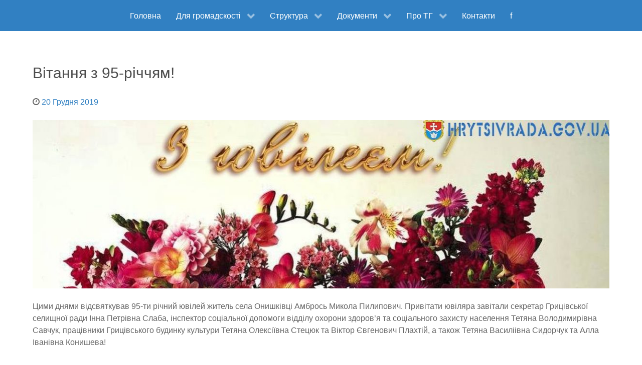

--- FILE ---
content_type: text/css
request_url: https://www.hrytsivrada.gov.ua/wp-content/themes/otg/custom/css-compiled/otg_blog.css?ver=6.9
body_size: 11389
content:
/* GANTRY5 DEVELOPMENT MODE ENABLED.
 *
 * WARNING: This file is automatically generated by Gantry5. Any modifications to this file will be lost!
 *
 * For more information on modifying CSS, please read:
 *
 * http://docs.gantry.org/gantry5/configure/styles
 * http://docs.gantry.org/gantry5/tutorials/adding-a-custom-style-sheet
 */

/* line 2, wp-content/plugins/gantry5/engines/nucleus/scss/nucleus/mixins/_nav.scss */
/* line 12, wp-content/plugins/gantry5/engines/nucleus/scss/nucleus/mixins/_nav.scss */
/* line 2, wp-content/plugins/gantry5/engines/nucleus/scss/nucleus/mixins/_utilities.scss */
/* line 9, wp-content/plugins/gantry5/engines/nucleus/scss/nucleus/mixins/_utilities.scss */
/* line 1, wp-content/themes/otg/scss/mixins/_nav.scss */
.g-main-nav .g-standard .g-dropdown {
  width: 200px;
}
/* line 2, wp-content/plugins/gantry5/engines/nucleus/scss/nucleus/theme/_flex.scss */
.g-content {
  margin: 0.625rem;
  padding: 0.938rem;
}
/* line 6, wp-content/plugins/gantry5/engines/nucleus/scss/nucleus/theme/_flex.scss */
.g-flushed .g-content {
  margin: 0;
  padding: 0;
}
/* line 2, wp-content/plugins/gantry5/engines/nucleus/scss/nucleus/theme/_typography.scss */
body {
  font-size: 1rem;
  line-height: 1.5;
}
/* line 8, wp-content/plugins/gantry5/engines/nucleus/scss/nucleus/theme/_typography.scss */
h1 {
  font-size: 2.25rem;
}
/* line 12, wp-content/plugins/gantry5/engines/nucleus/scss/nucleus/theme/_typography.scss */
h2 {
  font-size: 1.9rem;
}
/* line 16, wp-content/plugins/gantry5/engines/nucleus/scss/nucleus/theme/_typography.scss */
h3 {
  font-size: 1.5rem;
}
/* line 20, wp-content/plugins/gantry5/engines/nucleus/scss/nucleus/theme/_typography.scss */
h4 {
  font-size: 1.15rem;
}
/* line 24, wp-content/plugins/gantry5/engines/nucleus/scss/nucleus/theme/_typography.scss */
h5 {
  font-size: 1rem;
}
/* line 28, wp-content/plugins/gantry5/engines/nucleus/scss/nucleus/theme/_typography.scss */
h6 {
  font-size: 0.85rem;
}
/* line 33, wp-content/plugins/gantry5/engines/nucleus/scss/nucleus/theme/_typography.scss */
small {
  font-size: 0.875rem;
}
/* line 37, wp-content/plugins/gantry5/engines/nucleus/scss/nucleus/theme/_typography.scss */
cite {
  font-size: 0.875rem;
}
/* line 41, wp-content/plugins/gantry5/engines/nucleus/scss/nucleus/theme/_typography.scss */
sub, sup {
  font-size: 0.75rem;
}
/* line 46, wp-content/plugins/gantry5/engines/nucleus/scss/nucleus/theme/_typography.scss */
code, kbd, pre, samp {
  font-size: 1rem;
  font-family: "Menlo", "Monaco", monospace;
}
/* line 1, wp-content/plugins/gantry5/engines/nucleus/scss/nucleus/theme/_forms.scss */
textarea, select[multiple=multiple], input[type="color"], input[type="date"], input[type="datetime"], input[type="datetime-local"], input[type="email"], input[type="month"], input[type="number"], input[type="password"], input[type="search"], input[type="tel"], input[type="text"], input[type="time"], input[type="url"], input[type="week"], input:not([type]) {
  border-radius: 0.1875rem;
}
/* line 1, wp-content/themes/otg/scss/otg/_core.scss */
body {
  color: #666;
  background: #fff;
  -webkit-font-smoothing: antialiased;
  -moz-osx-font-smoothing: grayscale;
}
/* line 8, wp-content/themes/otg/scss/otg/_core.scss */
#g-page-surround {
  background: #fff;
}
@media print {
  /* line 13, wp-content/themes/otg/scss/otg/_core.scss */
  #g-page-surround {
    background: #fff !important;
    color: #000 !important;
  }
}
/* line 19, wp-content/themes/otg/scss/otg/_core.scss */
a {
  color: #3180c2;
}
/* line 21, wp-content/themes/otg/scss/otg/_core.scss */
a:hover {
  color: #4d4d4d;
}
/* line 26, wp-content/themes/otg/scss/otg/_core.scss */
h1, h2, h3, h4, h5, h6, strong {
  color: #4d4d4d;
}
/* line 30, wp-content/themes/otg/scss/otg/_core.scss */
.button {
  display: inline-block;
  padding: 0.5rem 1rem;
  border-radius: 0.1875rem;
  box-shadow: 1px 1px 1px rgba(0, 0, 0, 0.1);
  background: #3180c2;
  color: #fff;
  border: 0;
  line-height: 1.5;
  font-size: 1rem;
  vertical-align: middle;
  text-shadow: none;
  -webkit-transition: background 0.1s;
  -moz-transition: background 0.1s;
  transition: background 0.1s;
}
/* line 44, wp-content/themes/otg/scss/otg/_core.scss */
.button:hover {
  background: #3e8dce;
  color: #fff;
}
/* line 49, wp-content/themes/otg/scss/otg/_core.scss */
.button:active, .button:focus {
  background: #2c73ae;
  box-shadow: inset -1px -1px 1px rgba(0, 0, 0, 0.15);
  color: #fff;
  outline: 0;
}
/* line 56, wp-content/themes/otg/scss/otg/_core.scss */
.button:disabled {
  opacity: 0.25;
  cursor: not-allowed;
}
/* line 60, wp-content/themes/otg/scss/otg/_core.scss */
.button:disabled:hover {
  background: #3180c2;
}
/* line 66, wp-content/themes/otg/scss/otg/_core.scss */
.gantry-logo {
  display: inline-block;
}
@media only all and (max-width: 47.99rem) {
  /* line 25, wp-content/plugins/gantry5/engines/nucleus/scss/nucleus/mixins/_breakpoints.scss */
  .gantry-logo {
    display: block;
    text-align: center;
  }
}
/* line 72, wp-content/themes/otg/scss/otg/_core.scss */
.gantry-logo img {
  width: 150px;
}
/* line 77, wp-content/themes/otg/scss/otg/_core.scss */
.logo-large {
  display: inline-block;
}
/* line 5, wp-content/themes/otg/scss/otg/_typography.scss */
body {
  font-family: "roboto", sans-serif;
  font-weight: 400;
}
/* line 10, wp-content/themes/otg/scss/otg/_typography.scss */
h1, h2, h3, h4, h5 {
  font-family: "roboto", sans-serif;
  font-weight: 500;
}
/* line 15, wp-content/themes/otg/scss/otg/_typography.scss */
bold, strong {
  font-weight: 700;
}
/* line 19, wp-content/themes/otg/scss/otg/_typography.scss */
.button {
  font-weight: 500;
}
/* line 24, wp-content/themes/otg/scss/otg/_typography.scss */
blockquote {
  border-left: 10px solid #f0f2f4;
}
/* line 26, wp-content/themes/otg/scss/otg/_typography.scss */
blockquote p {
  font-size: 1.1rem;
  color: #999;
}
/* line 30, wp-content/themes/otg/scss/otg/_typography.scss */
blockquote cite {
  display: block;
  text-align: right;
  color: #666;
  font-size: 1.2rem;
}
/* line 39, wp-content/themes/otg/scss/otg/_typography.scss */
code {
  background: #f9f2f4;
  color: #9c1d3d;
}
/* line 44, wp-content/themes/otg/scss/otg/_typography.scss */
pre {
  padding: 1rem;
  margin: 2rem 0;
  background: #f6f6f6;
  border: 1px solid #ddd;
  border-radius: 0.1875rem;
  line-height: 1.15;
  font-size: 0.9rem;
}
/* line 53, wp-content/themes/otg/scss/otg/_typography.scss */
pre code {
  color: #237794;
  background: inherit;
  font-size: 0.9rem;
}
/* line 61, wp-content/themes/otg/scss/otg/_typography.scss */
hr {
  border-bottom: 4px solid #f0f2f4;
}
/* line 1, wp-content/themes/otg/scss/otg/_nav.scss */
#g-navigation {
  background: #3180c2;
  color: #fff;
  text-align: center;
  position: relative;
  z-index: 2;
}
/* line 8, wp-content/themes/otg/scss/otg/_nav.scss */
#g-navigation .g-container {
  position: relative;
}
/* line 12, wp-content/themes/otg/scss/otg/_nav.scss */
#g-navigation a {
  color: #cde1f2;
}
/* line 14, wp-content/themes/otg/scss/otg/_nav.scss */
#g-navigation a:hover {
  color: #fff;
}
/* line 19, wp-content/themes/otg/scss/otg/_nav.scss */
/* line 20, wp-content/themes/otg/scss/otg/_nav.scss */
#g-navigation .g-social a {
  background: #2b70aa;
  border: none;
  text-decoration: none;
  color: #fff;
  -webkit-transition: background 0.2s;
  -moz-transition: background 0.2s;
  transition: background 0.2s;
}
/* line 26, wp-content/themes/otg/scss/otg/_nav.scss */
#g-navigation .g-social a:hover {
  background: #428fcf;
}
/* line 32, wp-content/themes/otg/scss/otg/_nav.scss */
#g-navigation .g-main-nav {
  margin: -1.563rem;
}
/* line 8, wp-content/themes/otg/scss/mixins/_nav.scss */
#g-navigation .g-main-nav h1, #g-navigation .g-main-nav h2, #g-navigation .g-main-nav h3, #g-navigation .g-main-nav h4, #g-navigation .g-main-nav h5, #g-navigation .g-main-nav h6, #g-navigation .g-main-nav strong {
  color: #fff;
}
/* line 12, wp-content/themes/otg/scss/mixins/_nav.scss */
/* line 13, wp-content/themes/otg/scss/mixins/_nav.scss */
/* line 14, wp-content/themes/otg/scss/mixins/_nav.scss */
#g-navigation .g-main-nav .g-toplevel > li > .g-menu-item-container {
  color: #fff;
}
/* line 17, wp-content/themes/otg/scss/mixins/_nav.scss */
/* line 18, wp-content/themes/otg/scss/mixins/_nav.scss */
#g-navigation .g-main-nav .g-toplevel > li:not(.g-menu-item-type-particle):not(.g-menu-item-type-module):hover {
  background: #2b70aa;
}
/* line 22, wp-content/themes/otg/scss/mixins/_nav.scss */
#g-navigation .g-main-nav .g-toplevel > li:not(.g-menu-item-type-particle):not(.g-menu-item-type-module).active {
  background: #fff;
}
/* line 25, wp-content/themes/otg/scss/mixins/_nav.scss */
#g-navigation .g-main-nav .g-toplevel > li:not(.g-menu-item-type-particle):not(.g-menu-item-type-module).active > .g-menu-item-container {
  color: #666;
}
/* line 29, wp-content/themes/otg/scss/mixins/_nav.scss */
#g-navigation .g-main-nav .g-toplevel > li:not(.g-menu-item-type-particle):not(.g-menu-item-type-module).active.g-selected {
  background: #2b70aa;
}
/* line 32, wp-content/themes/otg/scss/mixins/_nav.scss */
#g-navigation .g-main-nav .g-toplevel > li:not(.g-menu-item-type-particle):not(.g-menu-item-type-module).active.g-selected > .g-menu-item-container {
  color: #fff;
}
/* line 41, wp-content/themes/otg/scss/mixins/_nav.scss */
#g-navigation .g-main-nav .g-dropdown {
  background: #2b70aa;
}
/* line 45, wp-content/themes/otg/scss/mixins/_nav.scss */
/* line 46, wp-content/themes/otg/scss/mixins/_nav.scss */
/* line 47, wp-content/themes/otg/scss/mixins/_nav.scss */
#g-navigation .g-main-nav .g-sublevel > li > .g-menu-item-container {
  color: #fff;
}
/* line 51, wp-content/themes/otg/scss/mixins/_nav.scss */
/* line 52, wp-content/themes/otg/scss/mixins/_nav.scss */
#g-navigation .g-main-nav .g-sublevel > li:not(.g-menu-item-type-particle):not(.g-menu-item-type-module):hover, #g-navigation .g-main-nav .g-sublevel > li:not(.g-menu-item-type-particle):not(.g-menu-item-type-module).active {
  background: #276599;
}
/* line 35, wp-content/themes/otg/scss/otg/_nav.scss */
#g-navigation .g-main-nav .g-toplevel {
  display: -webkit-box;
  display: -moz-box;
  display: box;
  display: -webkit-flex;
  display: -moz-flex;
  display: -ms-flexbox;
  display: flex;
  -webkit-flex-flow: row wrap;
  -moz-flex-flow: row wrap;
  flex-flow: row wrap;
  justify-content: center;
  -webkit-justify-content: center;
}
/* line 62, wp-content/themes/otg/scss/mixins/_nav.scss */
/* line 63, wp-content/themes/otg/scss/mixins/_nav.scss */
/* line 64, wp-content/themes/otg/scss/mixins/_nav.scss */
/* line 65, wp-content/themes/otg/scss/mixins/_nav.scss */
/* line 66, wp-content/themes/otg/scss/mixins/_nav.scss */
/* line 67, wp-content/themes/otg/scss/mixins/_nav.scss */
#g-navigation .g-menu-hastouch .g-toplevel > li.g-menu-item-link-parent > .g-menu-item-container > .g-menu-parent-indicator {
  border: 1px solid #428fcf;
  background: #2d75b2;
  border-radius: 0.1875rem;
  margin: -0.2rem 0 -0.2rem 0.5rem;
  padding: 0.2rem;
}
/* line 70, wp-content/themes/otg/scss/mixins/_nav.scss */
#g-navigation .g-menu-hastouch .g-toplevel > li.g-menu-item-link-parent > .g-menu-item-container > .g-menu-parent-indicator:hover {
  background: #296ba1;
}
/* line 76, wp-content/themes/otg/scss/mixins/_nav.scss */
#g-navigation .g-menu-hastouch .g-toplevel > li.g-menu-item-link-parent > .g-menu-item-container > .g-menu-parent-indicator:after {
  text-align: center;
}
/* line 82, wp-content/themes/otg/scss/mixins/_nav.scss */
/* line 83, wp-content/themes/otg/scss/mixins/_nav.scss */
/* line 84, wp-content/themes/otg/scss/mixins/_nav.scss */
/* line 85, wp-content/themes/otg/scss/mixins/_nav.scss */
#g-navigation .g-menu-hastouch .g-toplevel > li.active.g-menu-item-link-parent > .g-menu-item-container > .g-menu-parent-indicator {
  color: #fff;
}
/* line 94, wp-content/themes/otg/scss/mixins/_nav.scss */
/* line 95, wp-content/themes/otg/scss/mixins/_nav.scss */
/* line 96, wp-content/themes/otg/scss/mixins/_nav.scss */
/* line 97, wp-content/themes/otg/scss/mixins/_nav.scss */
/* line 98, wp-content/themes/otg/scss/mixins/_nav.scss */
/* line 99, wp-content/themes/otg/scss/mixins/_nav.scss */
#g-navigation .g-menu-hastouch .g-standard .g-sublevel > li.g-menu-item-link-parent > .g-menu-item-container > .g-menu-parent-indicator, #g-navigation .g-fullwidth .g-sublevel > li.g-menu-item-link-parent > .g-menu-item-container > .g-menu-parent-indicator {
  border: 1px solid #428fcf;
  background: #2d75b2;
  border-radius: 0.1875rem;
  padding: 0.1rem;
  margin-top: -0.1rem;
  margin-right: -0.1rem;
}
/* line 102, wp-content/themes/otg/scss/mixins/_nav.scss */
#g-navigation .g-menu-hastouch .g-standard .g-sublevel > li.g-menu-item-link-parent > .g-menu-item-container > .g-menu-parent-indicator:hover, #g-navigation .g-fullwidth .g-sublevel > li.g-menu-item-link-parent > .g-menu-item-container > .g-menu-parent-indicator:hover {
  background: #296ba1;
}
/* line 109, wp-content/themes/otg/scss/mixins/_nav.scss */
#g-navigation .g-menu-hastouch .g-standard .g-sublevel > li.g-menu-item-link-parent > .g-menu-item-container > .g-menu-parent-indicator:after, #g-navigation .g-fullwidth .g-sublevel > li.g-menu-item-link-parent > .g-menu-item-container > .g-menu-parent-indicator:after {
  text-align: center;
}
/* line 45, wp-content/themes/otg/scss/otg/_nav.scss */
/* line 46, wp-content/themes/otg/scss/otg/_nav.scss */
#g-navigation .search input {
  color: #666;
}
/* line 52, wp-content/themes/otg/scss/otg/_nav.scss */
/* line 53, wp-content/themes/otg/scss/otg/_nav.scss */
/* line 54, wp-content/themes/otg/scss/otg/_nav.scss */
/* line 58, wp-content/themes/otg/scss/otg/_nav.scss */
.g-main-nav .g-toplevel {
  font-weight: 500;
}
/* line 60, wp-content/themes/otg/scss/otg/_nav.scss */
/* line 62, wp-content/themes/otg/scss/otg/_nav.scss */
.g-main-nav .g-toplevel > li > .g-menu-item-container {
  text-decoration: none;
  padding: 1.2rem 0.938rem;
}
/* line 67, wp-content/themes/otg/scss/otg/_nav.scss */
/* line 68, wp-content/themes/otg/scss/otg/_nav.scss */
.g-main-nav .g-toplevel > li > .g-menu-item-container > .g-menu-item-content {
  line-height: normal;
}
/* line 74, wp-content/themes/otg/scss/otg/_nav.scss */
.g-main-nav .g-toplevel i {
  opacity: 0.6;
}
/* line 79, wp-content/themes/otg/scss/otg/_nav.scss */
.g-main-nav .g-dropdown {
  text-align: left;
}
/* line 82, wp-content/themes/otg/scss/otg/_nav.scss */
.dir-rtl .g-main-nav .g-dropdown {
  text-align: right;
}
/* line 87, wp-content/themes/otg/scss/otg/_nav.scss */
/* line 88, wp-content/themes/otg/scss/otg/_nav.scss */
/* line 89, wp-content/themes/otg/scss/otg/_nav.scss */
.g-main-nav .g-sublevel > li > .g-menu-item-container {
  padding: 0.7815rem 1rem;
}
/* line 96, wp-content/themes/otg/scss/otg/_nav.scss */
/* line 97, wp-content/themes/otg/scss/otg/_nav.scss */
/* line 98, wp-content/themes/otg/scss/otg/_nav.scss */
#g-navigation .align-left .g-toplevel, #g-header .align-left .g-toplevel {
  justify-content: flex-start;
  -webkit-justify-content: flex-start;
}
/* line 104, wp-content/themes/otg/scss/otg/_nav.scss */
/* line 105, wp-content/themes/otg/scss/otg/_nav.scss */
#g-navigation .align-right .g-toplevel, #g-header .align-right .g-toplevel {
  justify-content: flex-end;
  -webkit-justify-content: flex-end;
}
/* line 113, wp-content/themes/otg/scss/otg/_nav.scss */
.g-menu-item-subtitle {
  opacity: 0.7;
}
/* line 118, wp-content/themes/otg/scss/otg/_nav.scss */
.g-nav-overlay, .g-menu-overlay {
  background: rgba(0, 0, 0, 0.4);
}
@media print {
  /* line 123, wp-content/themes/otg/scss/otg/_nav.scss */
  #g-navigation {
    background: #fff !important;
    color: #000 !important;
  }
}
/* line 1, wp-content/themes/otg/scss/otg/_offcanvas.scss */
#g-offcanvas {
  background: #142d53;
  width: 17rem;
  color: #fff;
}
/* line 5, wp-content/themes/otg/scss/otg/_offcanvas.scss */
#g-offcanvas a {
  color: #85a9e1;
}
/* line 7, wp-content/themes/otg/scss/otg/_offcanvas.scss */
#g-offcanvas a:hover {
  color: #fff;
}
/* line 12, wp-content/themes/otg/scss/otg/_offcanvas.scss */
#g-offcanvas h1, #g-offcanvas h2, #g-offcanvas h3, #g-offcanvas h4, #g-offcanvas h5, #g-offcanvas h6, #g-offcanvas strong {
  color: #fff;
}
/* line 16, wp-content/themes/otg/scss/otg/_offcanvas.scss */
#g-offcanvas .button {
  background: #ef6c00;
  color: #fff;
}
/* line 19, wp-content/themes/otg/scss/otg/_offcanvas.scss */
#g-offcanvas .button:hover {
  background: #ff780a;
}
/* line 22, wp-content/themes/otg/scss/otg/_offcanvas.scss */
#g-offcanvas .button:active {
  background: #d66000;
}
/* line 28, wp-content/themes/otg/scss/otg/_offcanvas.scss */
.g-offcanvas-toggle {
  font-size: 1.5rem;
  color: #fff;
  display: none;
}
@media only all and (max-width: 48rem) {
  /* line 33, wp-content/themes/otg/scss/otg/_offcanvas.scss */
  .g-offcanvas-toggle {
    display: block;
  }
}
/* line 42, wp-content/themes/otg/scss/otg/_offcanvas.scss */
/* line 43, wp-content/themes/otg/scss/otg/_offcanvas.scss */
/* line 44, wp-content/themes/otg/scss/otg/_offcanvas.scss */
#g-offcanvas #g-mobilemenu-container ul {
  background: #142d53;
}
/* line 46, wp-content/themes/otg/scss/otg/_offcanvas.scss */
/* line 47, wp-content/themes/otg/scss/otg/_offcanvas.scss */
#g-offcanvas #g-mobilemenu-container ul > li > .g-menu-item-container {
  color: #fff;
}
/* line 50, wp-content/themes/otg/scss/otg/_offcanvas.scss */
/* line 51, wp-content/themes/otg/scss/otg/_offcanvas.scss */
#g-offcanvas #g-mobilemenu-container ul > li:not(.g-menu-item-type-particle):not(.g-menu-item-type-module):hover, #g-offcanvas #g-mobilemenu-container ul > li:not(.g-menu-item-type-particle):not(.g-menu-item-type-module).active {
  background: #2d75b2;
}
/* line 54, wp-content/themes/otg/scss/otg/_offcanvas.scss */
#g-offcanvas #g-mobilemenu-container ul > li:not(.g-menu-item-type-particle):not(.g-menu-item-type-module):hover > .g-menu-item-container, #g-offcanvas #g-mobilemenu-container ul > li:not(.g-menu-item-type-particle):not(.g-menu-item-type-module).active > .g-menu-item-container {
  color: #fff;
}
/* line 59, wp-content/themes/otg/scss/otg/_offcanvas.scss */
/* line 60, wp-content/themes/otg/scss/otg/_offcanvas.scss */
/* line 61, wp-content/themes/otg/scss/otg/_offcanvas.scss */
#g-offcanvas #g-mobilemenu-container ul > li.g-menu-item-link-parent > .g-menu-item-container > .g-menu-parent-indicator {
  border: 1px solid #428fcf;
  background: #2d75b2;
  border-radius: 0.1875rem;
  margin: -0.2rem 0 -0.2rem 0.5rem;
  padding: 0.2rem;
}
/* line 64, wp-content/themes/otg/scss/otg/_offcanvas.scss */
#g-offcanvas #g-mobilemenu-container ul > li.g-menu-item-link-parent > .g-menu-item-container > .g-menu-parent-indicator:hover {
  background: #296ba1;
}
/* line 74, wp-content/themes/otg/scss/otg/_offcanvas.scss */
#g-offcanvas #g-mobilemenu-container ul .g-dropdown-column {
  width: 17rem;
}
/* line 81, wp-content/themes/otg/scss/otg/_offcanvas.scss */
#g-mobilemenu-container {
  margin: -1.563rem;
}
@media print {
  /* line 86, wp-content/themes/otg/scss/otg/_offcanvas.scss */
  #g-offcanvas {
    background: #fff !important;
    color: #000 !important;
  }
}
/* line 92, wp-content/themes/otg/scss/otg/_offcanvas.scss */
/* line 93, wp-content/themes/otg/scss/otg/_offcanvas.scss */
/* line 94, wp-content/themes/otg/scss/otg/_offcanvas.scss */
.g-offcanvas-open .g-offcanvas-left #g-page-surround {
  left: 17rem;
}
/* line 99, wp-content/themes/otg/scss/otg/_offcanvas.scss */
/* line 100, wp-content/themes/otg/scss/otg/_offcanvas.scss */
.g-offcanvas-open .g-offcanvas-right #g-page-surround {
  right: 17rem;
}
/* line 1, wp-content/themes/otg/scss/otg/_header.scss */
#g-header {
  background: #1867a9;
  color: #fff;
  position: relative;
  z-index: 3;
}
/* line 7, wp-content/themes/otg/scss/otg/_header.scss */
#g-header a {
  color: #9ccaf1;
}
/* line 9, wp-content/themes/otg/scss/otg/_header.scss */
#g-header a:hover {
  color: #fff;
}
/* line 14, wp-content/themes/otg/scss/otg/_header.scss */
/* line 8, wp-content/themes/otg/scss/mixins/_nav.scss */
#g-header .g-main-nav h1, #g-header .g-main-nav h2, #g-header .g-main-nav h3, #g-header .g-main-nav h4, #g-header .g-main-nav h5, #g-header .g-main-nav h6, #g-header .g-main-nav strong {
  color: #fff;
}
/* line 12, wp-content/themes/otg/scss/mixins/_nav.scss */
/* line 13, wp-content/themes/otg/scss/mixins/_nav.scss */
/* line 14, wp-content/themes/otg/scss/mixins/_nav.scss */
#g-header .g-main-nav .g-toplevel > li > .g-menu-item-container {
  color: #fff;
}
/* line 17, wp-content/themes/otg/scss/mixins/_nav.scss */
/* line 18, wp-content/themes/otg/scss/mixins/_nav.scss */
#g-header .g-main-nav .g-toplevel > li:not(.g-menu-item-type-particle):not(.g-menu-item-type-module):hover {
  background: #14578e;
}
/* line 22, wp-content/themes/otg/scss/mixins/_nav.scss */
#g-header .g-main-nav .g-toplevel > li:not(.g-menu-item-type-particle):not(.g-menu-item-type-module).active {
  background: #fff;
}
/* line 25, wp-content/themes/otg/scss/mixins/_nav.scss */
#g-header .g-main-nav .g-toplevel > li:not(.g-menu-item-type-particle):not(.g-menu-item-type-module).active > .g-menu-item-container {
  color: #666;
}
/* line 29, wp-content/themes/otg/scss/mixins/_nav.scss */
#g-header .g-main-nav .g-toplevel > li:not(.g-menu-item-type-particle):not(.g-menu-item-type-module).active.g-selected {
  background: #14578e;
}
/* line 32, wp-content/themes/otg/scss/mixins/_nav.scss */
#g-header .g-main-nav .g-toplevel > li:not(.g-menu-item-type-particle):not(.g-menu-item-type-module).active.g-selected > .g-menu-item-container {
  color: #fff;
}
/* line 41, wp-content/themes/otg/scss/mixins/_nav.scss */
#g-header .g-main-nav .g-dropdown {
  background: #14578e;
}
/* line 45, wp-content/themes/otg/scss/mixins/_nav.scss */
/* line 46, wp-content/themes/otg/scss/mixins/_nav.scss */
/* line 47, wp-content/themes/otg/scss/mixins/_nav.scss */
#g-header .g-main-nav .g-sublevel > li > .g-menu-item-container {
  color: #fff;
}
/* line 51, wp-content/themes/otg/scss/mixins/_nav.scss */
/* line 52, wp-content/themes/otg/scss/mixins/_nav.scss */
#g-header .g-main-nav .g-sublevel > li:not(.g-menu-item-type-particle):not(.g-menu-item-type-module):hover, #g-header .g-main-nav .g-sublevel > li:not(.g-menu-item-type-particle):not(.g-menu-item-type-module).active {
  background: #124c7c;
}
/* line 18, wp-content/themes/otg/scss/otg/_header.scss */
#g-header .g-main-nav .g-toplevel {
  display: -webkit-box;
  display: -moz-box;
  display: box;
  display: -webkit-flex;
  display: -moz-flex;
  display: -ms-flexbox;
  display: flex;
  -webkit-flex-flow: row wrap;
  -moz-flex-flow: row wrap;
  flex-flow: row wrap;
}
/* line 62, wp-content/themes/otg/scss/mixins/_nav.scss */
/* line 63, wp-content/themes/otg/scss/mixins/_nav.scss */
/* line 64, wp-content/themes/otg/scss/mixins/_nav.scss */
/* line 65, wp-content/themes/otg/scss/mixins/_nav.scss */
/* line 66, wp-content/themes/otg/scss/mixins/_nav.scss */
/* line 67, wp-content/themes/otg/scss/mixins/_nav.scss */
#g-header .g-menu-hastouch .g-toplevel > li.g-menu-item-link-parent > .g-menu-item-container > .g-menu-parent-indicator {
  border: 1px solid #1c77c4;
  background: #155c97;
  border-radius: 0.1875rem;
  margin: -0.2rem 0 -0.2rem 0.5rem;
  padding: 0.2rem;
}
/* line 70, wp-content/themes/otg/scss/mixins/_nav.scss */
#g-header .g-menu-hastouch .g-toplevel > li.g-menu-item-link-parent > .g-menu-item-container > .g-menu-parent-indicator:hover {
  background: #135185;
}
/* line 76, wp-content/themes/otg/scss/mixins/_nav.scss */
#g-header .g-menu-hastouch .g-toplevel > li.g-menu-item-link-parent > .g-menu-item-container > .g-menu-parent-indicator:after {
  text-align: center;
}
/* line 82, wp-content/themes/otg/scss/mixins/_nav.scss */
/* line 83, wp-content/themes/otg/scss/mixins/_nav.scss */
/* line 84, wp-content/themes/otg/scss/mixins/_nav.scss */
/* line 85, wp-content/themes/otg/scss/mixins/_nav.scss */
#g-header .g-menu-hastouch .g-toplevel > li.active.g-menu-item-link-parent > .g-menu-item-container > .g-menu-parent-indicator {
  color: #fff;
}
/* line 94, wp-content/themes/otg/scss/mixins/_nav.scss */
/* line 95, wp-content/themes/otg/scss/mixins/_nav.scss */
/* line 96, wp-content/themes/otg/scss/mixins/_nav.scss */
/* line 97, wp-content/themes/otg/scss/mixins/_nav.scss */
/* line 98, wp-content/themes/otg/scss/mixins/_nav.scss */
/* line 99, wp-content/themes/otg/scss/mixins/_nav.scss */
#g-header .g-menu-hastouch .g-standard .g-sublevel > li.g-menu-item-link-parent > .g-menu-item-container > .g-menu-parent-indicator, #g-header .g-fullwidth .g-sublevel > li.g-menu-item-link-parent > .g-menu-item-container > .g-menu-parent-indicator {
  border: 1px solid #1c77c4;
  background: #155c97;
  border-radius: 0.1875rem;
  padding: 0.1rem;
  margin-top: -0.1rem;
  margin-right: -0.1rem;
}
/* line 102, wp-content/themes/otg/scss/mixins/_nav.scss */
#g-header .g-menu-hastouch .g-standard .g-sublevel > li.g-menu-item-link-parent > .g-menu-item-container > .g-menu-parent-indicator:hover, #g-header .g-fullwidth .g-sublevel > li.g-menu-item-link-parent > .g-menu-item-container > .g-menu-parent-indicator:hover {
  background: #135185;
}
/* line 109, wp-content/themes/otg/scss/mixins/_nav.scss */
#g-header .g-menu-hastouch .g-standard .g-sublevel > li.g-menu-item-link-parent > .g-menu-item-container > .g-menu-parent-indicator:after, #g-header .g-fullwidth .g-sublevel > li.g-menu-item-link-parent > .g-menu-item-container > .g-menu-parent-indicator:after {
  text-align: center;
}
/* line 26, wp-content/themes/otg/scss/otg/_header.scss */
/* line 27, wp-content/themes/otg/scss/otg/_header.scss */
#g-header .search input {
  color: #666;
}
@media print {
  /* line 34, wp-content/themes/otg/scss/otg/_header.scss */
  #g-header {
    background: #fff !important;
    color: #000 !important;
  }
}
/* line 1, wp-content/themes/otg/scss/otg/_showcase.scss */
#g-showcase {
  padding: 1.5rem 0;
  background-color: #142d53;
  color: #fff;
}
/* line 9, wp-content/themes/otg/scss/otg/_showcase.scss */
#g-showcase a {
  color: #85a9e1;
}
/* line 11, wp-content/themes/otg/scss/otg/_showcase.scss */
#g-showcase a:hover {
  color: #fff;
}
/* line 16, wp-content/themes/otg/scss/otg/_showcase.scss */
#g-showcase h1, #g-showcase h2, #g-showcase h3, #g-showcase h4, #g-showcase h5, #g-showcase h6, #g-showcase strong {
  color: #fff;
}
/* line 20, wp-content/themes/otg/scss/otg/_showcase.scss */
#g-showcase .button {
  background: #ef6c00;
  color: #fff;
}
/* line 23, wp-content/themes/otg/scss/otg/_showcase.scss */
#g-showcase .button:hover {
  background: #ff780a;
}
/* line 26, wp-content/themes/otg/scss/otg/_showcase.scss */
#g-showcase .button:active {
  background: #d66000;
}
/* line 31, wp-content/themes/otg/scss/otg/_showcase.scss */
/* line 32, wp-content/themes/otg/scss/otg/_showcase.scss */
#g-showcase .g-social a {
  background: #0e203a;
  border: none;
  color: #fff;
  -webkit-transition: background 0.2s;
  -moz-transition: background 0.2s;
  transition: background 0.2s;
}
/* line 37, wp-content/themes/otg/scss/otg/_showcase.scss */
#g-showcase .g-social a:hover {
  background: #1a3a6c;
}
@media print {
  /* line 45, wp-content/themes/otg/scss/otg/_showcase.scss */
  #g-showcase {
    background: #fff !important;
    color: #000 !important;
  }
}
/* line 1, wp-content/themes/otg/scss/otg/_feature.scss */
#g-feature {
  padding: 1.5rem 0;
  background: #fff;
  color: #666;
}
@media print {
  /* line 8, wp-content/themes/otg/scss/otg/_feature.scss */
  #g-feature {
    background: #fff !important;
    color: #000 !important;
  }
}
/* line 1, wp-content/themes/otg/scss/otg/_subfeature.scss */
#g-subfeature {
  padding: 1.5rem 0;
  background: #f0f0f0;
  color: #666;
  border-top: 1px solid rgba(0, 0, 0, 0.05);
  border-bottom: 1px solid rgba(0, 0, 0, 0.05);
}
@media print {
  /* line 10, wp-content/themes/otg/scss/otg/_subfeature.scss */
  #g-subfeature {
    background: #fff !important;
    color: #000 !important;
  }
}
/* line 1, wp-content/themes/otg/scss/otg/_main.scss */
#g-page-surround {
  box-shadow: 0 0 15px rgba(0, 0, 0, 0.4);
}
/* line 5, wp-content/themes/otg/scss/otg/_main.scss */
#g-main {
  padding: 1.5rem 0;
  background: #fff;
  color: #666;
}
@media print {
  /* line 12, wp-content/themes/otg/scss/otg/_main.scss */
  #g-main {
    background: #fff !important;
    color: #000 !important;
  }
}
/* line 1, wp-content/themes/otg/scss/otg/_sidebar.scss */
#g-sidebar, #g-aside {
  padding: 1.5rem 0;
  color: #666;
}
@media print {
  /* line 7, wp-content/themes/otg/scss/otg/_sidebar.scss */
  #g-sidebar {
    background: #fff !important;
    color: #000 !important;
  }
}
/* line 1, wp-content/themes/otg/scss/otg/_footer.scss */
#g-footer {
  background: #fff;
  color: #666;
  border-top: 1px solid rgba(0, 0, 0, 0.05);
}
@media only all and (max-width: 47.99rem) {
  #g-footer {
    text-align: center;
  }
}
@media print {
  /* line 11, wp-content/themes/otg/scss/otg/_footer.scss */
  #g-footer {
    background: #fff !important;
    color: #000 !important;
  }
}
/* line 1, wp-content/themes/otg/scss/otg/_variations.scss */
/* line 2, wp-content/themes/otg/scss/otg/_variations.scss */
/* line 3, wp-content/themes/otg/scss/otg/_variations.scss */
/* line 4, wp-content/themes/otg/scss/otg/_variations.scss */
/* line 5, wp-content/themes/otg/scss/otg/_variations.scss */
.flush .g-container > .g-grid > .g-block > .g-content {
  margin: 0;
  padding: 0;
}
/* line 14, wp-content/themes/otg/scss/otg/_variations.scss */
/* line 15, wp-content/themes/otg/scss/otg/_variations.scss */
.moduletable[class*="box"], .widget[class*="box"], .moduletable[class*="shadow"], .widget[class*="shadow"] {
  padding: 0.938rem;
  margin: 0.625rem;
}
/* line 21, wp-content/themes/otg/scss/otg/_variations.scss */
/* line 22, wp-content/themes/otg/scss/otg/_variations.scss */
.box1.moduletable, .box1.widget, .box1.g-outer-box, .box1 > .g-content {
  background: #fff;
}
/* line 25, wp-content/themes/otg/scss/otg/_variations.scss */
/* line 26, wp-content/themes/otg/scss/otg/_variations.scss */
.box1.moduletable, .box1.widget, .box1 > .g-content, .box1.moduletable h1, .box1.widget h1, .box1 > .g-content h1, .box1.moduletable h2, .box1.widget h2, .box1 > .g-content h2, .box1.moduletable h3, .box1.widget h3, .box1 > .g-content h3, .box1.moduletable h4, .box1.widget h4, .box1 > .g-content h4, .box1.moduletable h5, .box1.widget h5, .box1 > .g-content h5, .box1.moduletable h6, .box1.widget h6, .box1 > .g-content h6, .box1.moduletable strong, .box1.widget strong, .box1 > .g-content strong, .box1.moduletable i, .box1.widget i, .box1 > .g-content i {
  color: #595959;
}
/* line 32, wp-content/themes/otg/scss/otg/_variations.scss */
/* line 33, wp-content/themes/otg/scss/otg/_variations.scss */
.box2.moduletable, .box2.widget, .box2.g-outer-box, .box2 > .g-content {
  background: #e0e0e0;
}
/* line 36, wp-content/themes/otg/scss/otg/_variations.scss */
/* line 37, wp-content/themes/otg/scss/otg/_variations.scss */
.box2.moduletable, .box2.widget, .box2 > .g-content, .box2.moduletable h1, .box2.widget h1, .box2 > .g-content h1, .box2.moduletable h2, .box2.widget h2, .box2 > .g-content h2, .box2.moduletable h3, .box2.widget h3, .box2 > .g-content h3, .box2.moduletable h4, .box2.widget h4, .box2 > .g-content h4, .box2.moduletable h5, .box2.widget h5, .box2 > .g-content h5, .box2.moduletable h6, .box2.widget h6, .box2 > .g-content h6, .box2.moduletable strong, .box2.widget strong, .box2 > .g-content strong, .box2.moduletable i, .box2.widget i, .box2 > .g-content i {
  color: #6d6d6d;
}
/* line 43, wp-content/themes/otg/scss/otg/_variations.scss */
/* line 44, wp-content/themes/otg/scss/otg/_variations.scss */
.box3.moduletable, .box3.widget, .box3.g-outer-box, .box3 > .g-content {
  background: #3180c2;
}
/* line 48, wp-content/themes/otg/scss/otg/_variations.scss */
/* line 49, wp-content/themes/otg/scss/otg/_variations.scss */
.box3.moduletable, .box3.widget, .box3 > .g-content, .box3.moduletable h1, .box3.widget h1, .box3 > .g-content h1, .box3.moduletable h2, .box3.widget h2, .box3 > .g-content h2, .box3.moduletable h3, .box3.widget h3, .box3 > .g-content h3, .box3.moduletable h4, .box3.widget h4, .box3 > .g-content h4, .box3.moduletable h5, .box3.widget h5, .box3 > .g-content h5, .box3.moduletable h6, .box3.widget h6, .box3 > .g-content h6, .box3.moduletable strong, .box3.widget strong, .box3 > .g-content strong, .box3.moduletable i, .box3.widget i, .box3 > .g-content i {
  color: #fff;
}
/* line 52, wp-content/themes/otg/scss/otg/_variations.scss */
.box3.moduletable a, .box3.widget a, .box3 > .g-content a {
  color: #b8d5ed;
}
/* line 54, wp-content/themes/otg/scss/otg/_variations.scss */
.box3.moduletable a:hover, .box3.widget a:hover, .box3 > .g-content a:hover {
  color: #fff;
}
/* line 58, wp-content/themes/otg/scss/otg/_variations.scss */
.box3.moduletable .button, .box3.widget .button, .box3 > .g-content .button {
  color: #fff;
  background: #5399d3;
}
/* line 61, wp-content/themes/otg/scss/otg/_variations.scss */
.box3.moduletable .button:hover, .box3.widget .button:hover, .box3 > .g-content .button:hover {
  background: #67a5d9;
}
/* line 68, wp-content/themes/otg/scss/otg/_variations.scss */
/* line 69, wp-content/themes/otg/scss/otg/_variations.scss */
.box4.moduletable, .box4.widget, .box4.g-outer-box, .box4 > .g-content {
  background: #ef6c00;
}
/* line 72, wp-content/themes/otg/scss/otg/_variations.scss */
/* line 73, wp-content/themes/otg/scss/otg/_variations.scss */
.box4.moduletable, .box4.widget, .box4 > .g-content, .box4.moduletable h1, .box4.widget h1, .box4 > .g-content h1, .box4.moduletable h2, .box4.widget h2, .box4 > .g-content h2, .box4.moduletable h3, .box4.widget h3, .box4 > .g-content h3, .box4.moduletable h4, .box4.widget h4, .box4 > .g-content h4, .box4.moduletable h5, .box4.widget h5, .box4 > .g-content h5, .box4.moduletable h6, .box4.widget h6, .box4 > .g-content h6, .box4.moduletable strong, .box4.widget strong, .box4 > .g-content strong, .box4.moduletable i, .box4.widget i, .box4 > .g-content i {
  color: #fff;
}
/* line 76, wp-content/themes/otg/scss/otg/_variations.scss */
.box4.moduletable a, .box4.widget a, .box4 > .g-content a {
  color: #ffcca3;
}
/* line 78, wp-content/themes/otg/scss/otg/_variations.scss */
.box4.moduletable a:hover, .box4.widget a:hover, .box4 > .g-content a:hover {
  color: #fff;
}
/* line 82, wp-content/themes/otg/scss/otg/_variations.scss */
.box4.moduletable .button, .box4.widget .button, .box4 > .g-content .button {
  color: #ffe8d6;
  background: #ff943d;
}
/* line 85, wp-content/themes/otg/scss/otg/_variations.scss */
.box4.moduletable .button:hover, .box4.widget .button:hover, .box4 > .g-content .button:hover {
  background: #ff8623;
}
/* line 92, wp-content/themes/otg/scss/otg/_variations.scss */
/* line 93, wp-content/themes/otg/scss/otg/_variations.scss */
.shadow.moduletable, .shadow.widget, .shadow.g-outer-box, .shadow > .g-content {
  box-shadow: 1px 1px 1px rgba(0, 0, 0, 0.1);
}
/* line 98, wp-content/themes/otg/scss/otg/_variations.scss */
/* line 99, wp-content/themes/otg/scss/otg/_variations.scss */
.shadow2.moduletable, .shadow2.widget, .shadow2.g-outer-box, .shadow2 > .g-content {
  box-shadow: 0 0 4px rgba(0, 0, 0, 0.15);
}
/* line 104, wp-content/themes/otg/scss/otg/_variations.scss */
/* line 105, wp-content/themes/otg/scss/otg/_variations.scss */
.disabled.moduletable, .disabled.widget, .disabled.g-outer-box, .disabled > .g-content {
  opacity: 0.4;
}
/* line 110, wp-content/themes/otg/scss/otg/_variations.scss */
/* line 111, wp-content/themes/otg/scss/otg/_variations.scss */
.square.moduletable, .square.widget, .square.g-outer-box, .square > .g-content {
  border-radius: none;
}
/* line 116, wp-content/themes/otg/scss/otg/_variations.scss */
/* line 117, wp-content/themes/otg/scss/otg/_variations.scss */
.rounded.moduletable, .rounded.widget, .rounded.g-outer-box, .rounded > .g-content {
  border-radius: 0.1875rem;
}
/* line 1, wp-content/themes/otg/scss/otg/_tables.scss */
table {
  border: 1px solid #eaeaea;
}
/* line 5, wp-content/themes/otg/scss/otg/_tables.scss */
th {
  background: #f7f7f7;
  padding: 0.5rem;
}
/* line 10, wp-content/themes/otg/scss/otg/_tables.scss */
td {
  padding: 0.5rem;
  border: 1px solid #eaeaea;
}
/* line 1, wp-content/themes/otg/scss/otg/_forms.scss */
textarea, select[multiple=multiple] {
  background-color: white;
  border: 1px solid #ddd;
  box-shadow: inset 0 1px 3px rgba(0, 0, 0, 0.06);
}
/* line 6, wp-content/themes/otg/scss/otg/_forms.scss */
textarea:hover, select[multiple=multiple]:hover {
  border-color: #c4c4c4;
}
/* line 10, wp-content/themes/otg/scss/otg/_forms.scss */
textarea:focus, select[multiple=multiple]:focus {
  border-color: #3180c2;
}
/* line 15, wp-content/themes/otg/scss/otg/_forms.scss */
input[type="color"], input[type="date"], input[type="datetime"], input[type="datetime-local"], input[type="email"], input[type="month"], input[type="number"], input[type="password"], input[type="search"], input[type="tel"], input[type="text"], input[type="time"], input[type="url"], input[type="week"], input:not([type]), textarea {
  background-color: white;
  border: 1px solid #ddd;
  box-shadow: inset 0 1px 3px rgba(0, 0, 0, 0.06);
}
/* line 21, wp-content/themes/otg/scss/otg/_forms.scss */
input[type="color"]:hover, input[type="date"]:hover, input[type="datetime"]:hover, input[type="datetime-local"]:hover, input[type="email"]:hover, input[type="month"]:hover, input[type="number"]:hover, input[type="password"]:hover, input[type="search"]:hover, input[type="tel"]:hover, input[type="text"]:hover, input[type="time"]:hover, input[type="url"]:hover, input[type="week"]:hover, input:not([type]):hover, textarea:hover {
  border-color: #c4c4c4;
}
/* line 25, wp-content/themes/otg/scss/otg/_forms.scss */
input[type="color"]:focus, input[type="date"]:focus, input[type="datetime"]:focus, input[type="datetime-local"]:focus, input[type="email"]:focus, input[type="month"]:focus, input[type="number"]:focus, input[type="password"]:focus, input[type="search"]:focus, input[type="tel"]:focus, input[type="text"]:focus, input[type="time"]:focus, input[type="url"]:focus, input[type="week"]:focus, input:not([type]):focus, textarea:focus {
  border-color: #3180c2;
}
/* line 1, wp-content/themes/otg/scss/otg/_social.scss */
/* line 2, wp-content/themes/otg/scss/otg/_social.scss */
.g-social a {
  display: inline-block;
  padding: 0.1rem 0.4rem;
  background: #fafafa;
  border: 1px solid #ddd;
  border-radius: 0.1875rem;
  margin-bottom: 4px;
  text-decoration: none;
}
/* line 1, wp-content/themes/otg/scss/otg/_sample.scss */
.sample-content {
  text-align: center;
}
/* line 3, wp-content/themes/otg/scss/otg/_sample.scss */
.sample-content .subtitle {
  text-transform: uppercase;
  font-size: 0.8rem;
  display: block;
  margin-top: -1.3rem;
}
/* line 9, wp-content/themes/otg/scss/otg/_sample.scss */
.sample-content .sample-icons {
  font-size: 5rem;
  color: #3180c2;
  opacity: 0.6;
}
/* line 14, wp-content/themes/otg/scss/otg/_sample.scss */
.sample-content .sample-description {
  font-size: 1.2rem;
}
@media only all and (min-width: 48rem) {
  /* line 22, wp-content/plugins/gantry5/engines/nucleus/scss/nucleus/mixins/_breakpoints.scss */
  /* line 18, wp-content/themes/otg/scss/otg/_sample.scss */
  .sample-content .device-promo {
    width: 356px;
    height: 203px;
    position: relative;
    float: right;
    margin-left: 3rem;
    margin-bottom: 1rem;
  }
  /* line 25, wp-content/themes/otg/scss/otg/_sample.scss */
  .sample-content .device-promo .macbook {
    width: 356px;
    height: 203px;
    position: absolute;
    z-index: 1;
    background: url('https://www.hrytsivrada.gov.ua/wp-content/themes/otg/images/macbook.png');
  }
  /* line 31, wp-content/themes/otg/scss/otg/_sample.scss */
  .sample-content .device-promo .macbook .macbook-color {
    position: absolute;
    width: 206px;
    height: 118px;
    left: 37px;
    top: 56px;
    background: #ccc;
  }
  /* line 40, wp-content/themes/otg/scss/otg/_sample.scss */
  .sample-content .device-promo .ipad {
    width: 356px;
    height: 203px;
    position: absolute;
    z-index: 2;
    background: url('https://www.hrytsivrada.gov.ua/wp-content/themes/otg/images/ipad.png');
  }
  /* line 46, wp-content/themes/otg/scss/otg/_sample.scss */
  .sample-content .device-promo .ipad .ipad-color {
    position: absolute;
    width: 111px;
    height: 163px;
    right: 27px;
    top: 20px;
    background: #3180c2;
  }
  /* line 55, wp-content/themes/otg/scss/otg/_sample.scss */
  .sample-content .device-promo .iphone {
    width: 356px;
    height: 203px;
    position: absolute;
    z-index: 3;
    background: url('https://www.hrytsivrada.gov.ua/wp-content/themes/otg/images/iphone.png');
  }
  /* line 61, wp-content/themes/otg/scss/otg/_sample.scss */
  .sample-content .device-promo .iphone .iphone-color {
    position: absolute;
    width: 46px;
    height: 75px;
    right: 4px;
    top: 112px;
    background: #ef6c00;
  }
}
/* line 72, wp-content/themes/otg/scss/otg/_sample.scss */
.sample-content .middle {
  text-align: center;
}
/* line 75, wp-content/themes/otg/scss/otg/_sample.scss */
.sample-content .fa-github-square {
  color: #ddd;
  margin-top: 1.5rem;
  font-size: 10rem;
}
@media only all and (min-width: 48rem) and (max-width: 59.99rem) {
  /* line 13, wp-content/plugins/gantry5/engines/nucleus/scss/nucleus/mixins/_breakpoints.scss */
  .sample-content .fa-github-square {
    font-size: 8rem;
  }
}
@media only all and (max-width: 47.99rem) {
  .sample-content .fa-github-square {
    float: none !important;
    margin-right: 0;
  }
}
/* line 87, wp-content/themes/otg/scss/otg/_sample.scss */
.sample-content .info-box {
  background: #f5f5f5;
  border: 1px solid #e6e6e6;
  padding: 0.938rem;
  border-radius: 0.1875rem;
  margin-bottom: 4rem;
}
/* line 94, wp-content/themes/otg/scss/otg/_sample.scss */
.sample-content .fa-graduation-cap {
  color: #d9d9d9;
  margin: 1rem 2rem 1rem 1rem;
  font-size: 6rem;
}
@media only all and (min-width: 60rem) {
  /* line 10, wp-content/plugins/gantry5/engines/nucleus/scss/nucleus/mixins/_breakpoints.scss */
  /* line 102, wp-content/themes/otg/scss/otg/_sample.scss */
  /* line 103, wp-content/themes/otg/scss/otg/_sample.scss */
  #g-showcase .sample-description {
    padding: 0 6rem;
  }
}
@media only all and (min-width: 60rem) {
  /* line 110, wp-content/themes/otg/scss/otg/_sample.scss */
  /* line 111, wp-content/themes/otg/scss/otg/_sample.scss */
  /* line 112, wp-content/themes/otg/scss/otg/_sample.scss */
  #g-subfeature .sample-content .g-content {
    padding-left: 2rem;
    padding-right: 2rem;
  }
}
@media only all and (min-width: 48rem) {
  /* line 121, wp-content/themes/otg/scss/otg/_sample.scss */
  /* line 122, wp-content/themes/otg/scss/otg/_sample.scss */
  #g-main .sample-content {
    text-align: inherit;
  }
}
/* line 1, wp-content/themes/otg/scss/otg/_contentarray.scss */
.g-content-array {
  margin-left: -0.938rem;
  margin-right: -0.938rem;
}
/* line 5, wp-content/themes/otg/scss/otg/_contentarray.scss */
.g-content-array .g-grid {
  margin-bottom: 2.3445rem;
}
/* line 8, wp-content/themes/otg/scss/otg/_contentarray.scss */
.g-content-array .g-grid:last-child {
  margin-bottom: 0;
}
/* line 11, wp-content/themes/otg/scss/otg/_contentarray.scss */
/* line 12, wp-content/themes/otg/scss/otg/_contentarray.scss */
/* line 13, wp-content/themes/otg/scss/otg/_contentarray.scss */
@media only all and (max-width: 47.99rem) {
  .g-content-array .g-grid:last-child .g-block:last-child .g-array-item {
    margin-bottom: 0;
  }
}
@media only all and (max-width: 47.99rem) {
  .g-content-array .g-grid {
    margin-bottom: 0;
  }
}
/* line 27, wp-content/themes/otg/scss/otg/_contentarray.scss */
.g-content-array .g-content {
  margin: 0;
  padding-top: 0;
  padding-bottom: 0;
}
/* line 33, wp-content/themes/otg/scss/otg/_contentarray.scss */
@media only all and (max-width: 47.99rem) {
  .g-content-array .g-array-item {
    margin-bottom: 2.3445rem;
  }
}
/* line 39, wp-content/themes/otg/scss/otg/_contentarray.scss */
.g-content-array .g-array-item-image {
  margin: 0 0 15px 0;
}
/* line 43, wp-content/themes/otg/scss/otg/_contentarray.scss */
.g-content-array .g-item-title {
  margin: 0;
}
/* line 47, wp-content/themes/otg/scss/otg/_contentarray.scss */
/* line 48, wp-content/themes/otg/scss/otg/_contentarray.scss */
.g-content-array .g-array-item-details, .g-content-array .g-array-item-text, .g-content-array .g-array-item-read-more {
  margin: 15px 0 0;
}
/* line 53, wp-content/themes/otg/scss/otg/_contentarray.scss */
.g-content-array .g-array-item-details {
  font-size: 90%;
}
/* line 56, wp-content/themes/otg/scss/otg/_contentarray.scss */
.g-content-array .g-array-item-details > span {
  margin-right: 10px;
}
/* line 60, wp-content/themes/otg/scss/otg/_contentarray.scss */
.g-content-array .g-array-item-details i {
  margin-right: 5px;
}
/* line 1, wp-content/themes/otg/scss/otg/_contentcubes.scss */
/* line 3, wp-content/themes/otg/scss/otg/_contentcubes.scss */
.g-contentcubes .cube-items-wrapper {
  background: linear-gradient(45deg, #ef6c00, #3180c2);
  color: #fff;
}
/* line 8, wp-content/themes/otg/scss/otg/_contentcubes.scss */
/* line 9, wp-content/themes/otg/scss/otg/_contentcubes.scss */
/* line 10, wp-content/themes/otg/scss/otg/_contentcubes.scss */
.g-contentcubes .cube-items-wrapper .cube-row.g-grid.image-position-right {
  flex-flow: row-reverse wrap;
}
/* line 17, wp-content/themes/otg/scss/otg/_contentcubes.scss */
.g-contentcubes .cube-items-wrapper .cube-image-wrapper {
  position: relative;
  z-index: 1;
  overflow: hidden;
}
/* line 22, wp-content/themes/otg/scss/otg/_contentcubes.scss */
.g-contentcubes .cube-items-wrapper .cube-image-wrapper img {
  display: block;
  height: auto;
  -webkit-transform: scale3d(1.8, 1.8, 1);
  -moz-transform: scale3d(1.8, 1.8, 1);
  -ms-transform: scale3d(1.8, 1.8, 1);
  -o-transform: scale3d(1.8, 1.8, 1);
  transform: scale3d(1.8, 1.8, 1);
  -webkit-transition: -webkit-transform 0.5s cubic-bezier(0.7, 0, 0.3, 1);
  -moz-transition: -moz-transform 0.5s cubic-bezier(0.7, 0, 0.3, 1);
  transition: transform 0.5s cubic-bezier(0.7, 0, 0.3, 1);
}
/* line 30, wp-content/themes/otg/scss/otg/_contentcubes.scss */
/* line 31, wp-content/themes/otg/scss/otg/_contentcubes.scss */
.g-contentcubes .cube-items-wrapper .cube-image-wrapper:hover img {
  -webkit-transform: scale3d(1, 1, 1);
  -moz-transform: scale3d(1, 1, 1);
  -ms-transform: scale3d(1, 1, 1);
  -o-transform: scale3d(1, 1, 1);
  transform: scale3d(1, 1, 1);
}
/* line 36, wp-content/themes/otg/scss/otg/_contentcubes.scss */
.g-contentcubes .cube-items-wrapper .cube-image-wrapper:after {
  position: absolute;
  top: 0;
  right: 0;
  z-index: 1;
  width: 100%;
  height: 100%;
  content: "";
  background-color: rgba(255, 255, 255, 0.75);
  opacity: 0.6;
  -webkit-transition: opacity 0.3s;
  -moz-transition: opacity 0.3s;
  transition: opacity 0.3s;
}
/* line 49, wp-content/themes/otg/scss/otg/_contentcubes.scss */
/* line 50, wp-content/themes/otg/scss/otg/_contentcubes.scss */
.g-contentcubes .cube-items-wrapper .cube-image-wrapper:hover:after {
  opacity: 0;
}
/* line 57, wp-content/themes/otg/scss/otg/_contentcubes.scss */
.g-contentcubes .cube-items-wrapper .cube-content-wrapper {
  max-width: 22.5rem;
  padding: 6.5rem 0;
  margin: 0 auto;
}
@media only all and (min-width: 60rem) and (max-width: 74.99rem) {
  /* line 7, wp-content/plugins/gantry5/engines/nucleus/scss/nucleus/mixins/_breakpoints.scss */
  .g-contentcubes .cube-items-wrapper .cube-content-wrapper {
    padding: 4.6rem 0;
  }
}
@media only all and (min-width: 48rem) and (max-width: 59.99rem) {
  .g-contentcubes .cube-items-wrapper .cube-content-wrapper {
    max-width: 18.5rem;
    padding: 2.6rem 0;
  }
}
@media only all and (max-width: 47.99rem) {
  .g-contentcubes .cube-items-wrapper .cube-content-wrapper {
    padding: 3rem 0;
  }
}
@media only all and (max-width: 30rem) {
  /* line 19, wp-content/plugins/gantry5/engines/nucleus/scss/nucleus/mixins/_breakpoints.scss */
  .g-contentcubes .cube-items-wrapper .cube-content-wrapper {
    max-width: 14.5rem;
  }
}
/* line 80, wp-content/themes/otg/scss/otg/_contentcubes.scss */
.g-contentcubes .cube-items-wrapper .cube-content-wrapper .item-label {
  display: inline-block;
  background: #3180c2;
  padding: 0.35em 0.85em;
  margin-bottom: 0.5rem;
  font-size: 0.8125rem;
  line-height: 1.1538;
  font-weight: ;
  border-radius: 2.5rem;
  text-align: center;
}
/* line 93, wp-content/themes/otg/scss/otg/_contentcubes.scss */
.g-contentcubes .cube-items-wrapper .cube-content-wrapper .item-title {
  font-size: 1.125rem;
  font-weight: ;
  line-height: 1.28;
  margin-bottom: 1rem;
}
/* line 99, wp-content/themes/otg/scss/otg/_contentcubes.scss */
.g-contentcubes .cube-items-wrapper .cube-content-wrapper .item-title a.item-link {
  display: block;
  color: #fff;
}
/* line 103, wp-content/themes/otg/scss/otg/_contentcubes.scss */
.g-contentcubes .cube-items-wrapper .cube-content-wrapper .item-title a.item-link .item-link-text {
  display: inline-block;
  margin-left: 0.25rem;
  -webkit-transition: -webkit-transform 0.3s;
  -moz-transition: -moz-transform 0.3s;
  transition: transform 0.3s;
}
/* line 109, wp-content/themes/otg/scss/otg/_contentcubes.scss */
/* line 110, wp-content/themes/otg/scss/otg/_contentcubes.scss */
.g-contentcubes .cube-items-wrapper .cube-content-wrapper .item-title a.item-link:hover .item-link-text {
  -webkit-transform: translate3d(15px, 0, 0);
  -moz-transform: translate3d(15px, 0, 0);
  -ms-transform: translate3d(15px, 0, 0);
  -o-transform: translate3d(15px, 0, 0);
  transform: translate3d(15px, 0, 0);
}
/* line 118, wp-content/themes/otg/scss/otg/_contentcubes.scss */
/* line 119, wp-content/themes/otg/scss/otg/_contentcubes.scss */
.g-contentcubes .cube-items-wrapper .cube-content-wrapper .item-tags .tag {
  margin-right: 0.5rem;
  margin-bottom: 0.5rem;
  padding: 0.35rem 0;
  color: rgba(255, 255, 255, 0.6);
  text-transform: uppercase;
  font-size: 0.8125rem;
  font-weight: ;
  line-height: 0.65;
}
/* line 129, wp-content/themes/otg/scss/otg/_contentcubes.scss */
.g-contentcubes .cube-items-wrapper .cube-content-wrapper .item-tags .tag .fa {
  margin-right: 0.15rem;
  font-size: 1rem;
  vertical-align: text-top;
}
/* line 135, wp-content/themes/otg/scss/otg/_contentcubes.scss */
/* line 136, wp-content/themes/otg/scss/otg/_contentcubes.scss */
.g-contentcubes .cube-items-wrapper .cube-content-wrapper .item-tags .tag a:hover {
  color: inherit;
}
/* line 1, wp-content/themes/otg/scss/otg/_dropdownanimations.scss */
/* line 2, wp-content/themes/otg/scss/otg/_dropdownanimations.scss */
/* line 3, wp-content/themes/otg/scss/otg/_dropdownanimations.scss */
.g-main-nav .g-standard .g-dropdown {
  -webkit-transition: none;
  -moz-transition: none;
  transition: none;
}
/* line 7, wp-content/themes/otg/scss/otg/_dropdownanimations.scss */
.g-main-nav .g-standard .g-fade.g-dropdown {
  -webkit-transition: opacity 0.3s ease-out, -webkit-transform 0.3s ease-out;
  -moz-transition: opacity 0.3s ease-out, -moz-transform 0.3s ease-out;
  transition: opacity 0.3s ease-out, transform 0.3s ease-out;
}
/* line 11, wp-content/themes/otg/scss/otg/_dropdownanimations.scss */
.g-main-nav .g-standard .g-zoom.g-active {
  -webkit-animation-duration: 0.3s;
  -moz-animation-duration: 0.3s;
  animation-duration: 0.3s;
  -webkit-animation-name: g-dropdown-zoom;
  -moz-animation-name: g-dropdown-zoom;
  animation-name: g-dropdown-zoom;
}
/* line 16, wp-content/themes/otg/scss/otg/_dropdownanimations.scss */
.g-main-nav .g-standard .g-fade-in-up.g-active {
  -webkit-animation-duration: 0.3s;
  -moz-animation-duration: 0.3s;
  animation-duration: 0.3s;
  -webkit-animation-name: g-dropdown-fade-in-up;
  -moz-animation-name: g-dropdown-fade-in-up;
  animation-name: g-dropdown-fade-in-up;
}
/* line 22, wp-content/themes/otg/scss/otg/_dropdownanimations.scss */
/* line 23, wp-content/themes/otg/scss/otg/_dropdownanimations.scss */
.g-main-nav .g-fullwidth > .g-dropdown {
  -webkit-transition: none;
  -moz-transition: none;
  transition: none;
}
/* line 27, wp-content/themes/otg/scss/otg/_dropdownanimations.scss */
.g-main-nav .g-fullwidth > .g-fade.g-dropdown {
  -webkit-transition: opacity 0.3s ease-out, -webkit-transform 0.3s ease-out;
  -moz-transition: opacity 0.3s ease-out, -moz-transform 0.3s ease-out;
  transition: opacity 0.3s ease-out, transform 0.3s ease-out;
}
/* line 31, wp-content/themes/otg/scss/otg/_dropdownanimations.scss */
.g-main-nav .g-fullwidth > .g-zoom.g-active {
  -webkit-animation-duration: 0.3s;
  -moz-animation-duration: 0.3s;
  animation-duration: 0.3s;
  -webkit-animation-name: g-dropdown-zoom;
  -moz-animation-name: g-dropdown-zoom;
  animation-name: g-dropdown-zoom;
}
/* line 36, wp-content/themes/otg/scss/otg/_dropdownanimations.scss */
.g-main-nav .g-fullwidth > .g-fade-in-up.g-active {
  -webkit-animation-duration: 0.3s;
  -moz-animation-duration: 0.3s;
  animation-duration: 0.3s;
  -webkit-animation-name: g-dropdown-fade-in-up;
  -moz-animation-name: g-dropdown-fade-in-up;
  animation-name: g-dropdown-fade-in-up;
}
@-webkit-keyframes g-dropdown-zoom {
  /* line 44, wp-content/themes/otg/scss/otg/_dropdownanimations.scss */
  0% {
    opacity: 0;
    -webkit-transform: scale3d(0.8, 0.8, 0.8);
  }
  /* line 48, wp-content/themes/otg/scss/otg/_dropdownanimations.scss */
  100% {
    opacity: 1;
  }
}
@-moz-keyframes g-dropdown-zoom {
  /* line 44, wp-content/themes/otg/scss/otg/_dropdownanimations.scss */
  0% {
    opacity: 0;
    -moz-transform: scale3d(0.8, 0.8, 0.8);
  }
  /* line 48, wp-content/themes/otg/scss/otg/_dropdownanimations.scss */
  100% {
    opacity: 1;
  }
}
@keyframes g-dropdown-zoom {
  /* line 44, wp-content/themes/otg/scss/otg/_dropdownanimations.scss */
  0% {
    opacity: 0;
    -webkit-transform: scale3d(0.8, 0.8, 0.8);
    -moz-transform: scale3d(0.8, 0.8, 0.8);
    -ms-transform: scale3d(0.8, 0.8, 0.8);
    -o-transform: scale3d(0.8, 0.8, 0.8);
    transform: scale3d(0.8, 0.8, 0.8);
  }
  /* line 48, wp-content/themes/otg/scss/otg/_dropdownanimations.scss */
  100% {
    opacity: 1;
  }
}
@-webkit-keyframes g-dropdown-fade-in-up {
  /* line 54, wp-content/themes/otg/scss/otg/_dropdownanimations.scss */
  0% {
    opacity: 0;
    -webkit-transform: translate3d(0, 30px, 0);
  }
  /* line 58, wp-content/themes/otg/scss/otg/_dropdownanimations.scss */
  100% {
    opacity: 1;
  }
}
@-moz-keyframes g-dropdown-fade-in-up {
  /* line 54, wp-content/themes/otg/scss/otg/_dropdownanimations.scss */
  0% {
    opacity: 0;
    -moz-transform: translate3d(0, 30px, 0);
  }
  /* line 58, wp-content/themes/otg/scss/otg/_dropdownanimations.scss */
  100% {
    opacity: 1;
  }
}
@keyframes g-dropdown-fade-in-up {
  /* line 54, wp-content/themes/otg/scss/otg/_dropdownanimations.scss */
  0% {
    opacity: 0;
    -webkit-transform: translate3d(0, 30px, 0);
    -moz-transform: translate3d(0, 30px, 0);
    -ms-transform: translate3d(0, 30px, 0);
    -o-transform: translate3d(0, 30px, 0);
    transform: translate3d(0, 30px, 0);
  }
  /* line 58, wp-content/themes/otg/scss/otg/_dropdownanimations.scss */
  100% {
    opacity: 1;
  }
}
/* line 1, wp-content/themes/otg/scss/otg/_gridcontent.scss */
/* line 2, wp-content/themes/otg/scss/otg/_gridcontent.scss */
.g-gridcontent .g-gridcontent-wrapper {
  display: -webkit-box;
  display: -moz-box;
  display: box;
  display: -webkit-flex;
  display: -moz-flex;
  display: -ms-flexbox;
  display: flex;
  -webkit-flex-flow: row wrap;
  -moz-flex-flow: row wrap;
  flex-flow: row wrap;
  -webkit-box-lines: multiple;
  -moz-box-lines: multiple;
  box-lines: multiple;
  -webkit-flex-wrap: wrap;
  -moz-flex-wrap: wrap;
  -ms-flex-wrap: wrap;
  flex-wrap: wrap;
  margin: -0.625rem;
}
/* line 8, wp-content/themes/otg/scss/otg/_gridcontent.scss */
.g-gridcontent .g-gridcontent-item {
  -webkit-box-flex: 0;
  -moz-box-flex: 0;
  box-flex: 0;
  -webkit-flex: 0 0 auto;
  -moz-flex: 0 0 auto;
  -ms-flex: 0 0 auto;
  flex: 0 0 auto;
  margin: 0px;
  width: 100%;
  display: inline-block;
  padding: 0.625rem;
}
/* line 14, wp-content/themes/otg/scss/otg/_gridcontent.scss */
.g-gridcontent .g-gridcontent-item .g-gridcontent-item-wrapper {
  -webkit-transition: background 0.55s ease-out;
  -moz-transition: background 0.55s ease-out;
  transition: background 0.55s ease-out;
}
/* line 16, wp-content/themes/otg/scss/otg/_gridcontent.scss */
.g-gridcontent .g-gridcontent-item .g-gridcontent-item-wrapper i.fa, .g-gridcontent .g-gridcontent-item .g-gridcontent-item-wrapper span {
  display: block;
  text-align: center;
}
/* line 20, wp-content/themes/otg/scss/otg/_gridcontent.scss */
.g-gridcontent .g-gridcontent-item .g-gridcontent-item-wrapper i.fa {
  font-size: 2.8rem;
  color: #3180c2;
  margin: 1rem auto 2.5rem auto;
}
/* line 25, wp-content/themes/otg/scss/otg/_gridcontent.scss */
.g-gridcontent .g-gridcontent-item .g-gridcontent-item-wrapper:hover {
  background-color: #ef6c00;
  color: #fff;
}
/* line 28, wp-content/themes/otg/scss/otg/_gridcontent.scss */
.g-gridcontent .g-gridcontent-item .g-gridcontent-item-wrapper:hover i.fa {
  color: #fff;
}
/* line 32, wp-content/themes/otg/scss/otg/_gridcontent.scss */
/* line 33, wp-content/themes/otg/scss/otg/_gridcontent.scss */
.g-gridcontent .g-gridcontent-item .g-gridcontent-item-wrapper.g-gridcontent-accent1 .fa, .g-gridcontent .g-gridcontent-item .g-gridcontent-item-wrapper.g-gridcontent-accent1 a {
  color: #3180c2;
}
/* line 36, wp-content/themes/otg/scss/otg/_gridcontent.scss */
.g-gridcontent .g-gridcontent-item .g-gridcontent-item-wrapper.g-gridcontent-accent1:hover {
  background-color: #3180c2;
  color: #fff;
}
/* line 39, wp-content/themes/otg/scss/otg/_gridcontent.scss */
.g-gridcontent .g-gridcontent-item .g-gridcontent-item-wrapper.g-gridcontent-accent1:hover .fa, .g-gridcontent .g-gridcontent-item .g-gridcontent-item-wrapper.g-gridcontent-accent1:hover a {
  color: #fff;
}
/* line 44, wp-content/themes/otg/scss/otg/_gridcontent.scss */
/* line 45, wp-content/themes/otg/scss/otg/_gridcontent.scss */
.g-gridcontent .g-gridcontent-item .g-gridcontent-item-wrapper.g-gridcontent-accent2 .fa, .g-gridcontent .g-gridcontent-item .g-gridcontent-item-wrapper.g-gridcontent-accent2 a {
  color: #ef6c00;
}
/* line 48, wp-content/themes/otg/scss/otg/_gridcontent.scss */
.g-gridcontent .g-gridcontent-item .g-gridcontent-item-wrapper.g-gridcontent-accent2:hover {
  background-color: #ef6c00;
  color: #fff;
}
/* line 51, wp-content/themes/otg/scss/otg/_gridcontent.scss */
.g-gridcontent .g-gridcontent-item .g-gridcontent-item-wrapper.g-gridcontent-accent2:hover .fa, .g-gridcontent .g-gridcontent-item .g-gridcontent-item-wrapper.g-gridcontent-accent2:hover a {
  color: #fff;
}
/* line 56, wp-content/themes/otg/scss/otg/_gridcontent.scss */
/* line 57, wp-content/themes/otg/scss/otg/_gridcontent.scss */
.g-gridcontent .g-gridcontent-item .g-gridcontent-item-wrapper.g-gridcontent-accent3 .fa, .g-gridcontent .g-gridcontent-item .g-gridcontent-item-wrapper.g-gridcontent-accent3 a {
  color: #000;
}
/* line 60, wp-content/themes/otg/scss/otg/_gridcontent.scss */
.g-gridcontent .g-gridcontent-item .g-gridcontent-item-wrapper.g-gridcontent-accent3:hover {
  background-color: #000;
  color: #fff;
}
/* line 63, wp-content/themes/otg/scss/otg/_gridcontent.scss */
.g-gridcontent .g-gridcontent-item .g-gridcontent-item-wrapper.g-gridcontent-accent3:hover .fa, .g-gridcontent .g-gridcontent-item .g-gridcontent-item-wrapper.g-gridcontent-accent3:hover a {
  color: #fff;
}
/* line 68, wp-content/themes/otg/scss/otg/_gridcontent.scss */
/* line 69, wp-content/themes/otg/scss/otg/_gridcontent.scss */
.g-gridcontent .g-gridcontent-item .g-gridcontent-item-wrapper.g-gridcontent-accent4 .fa, .g-gridcontent .g-gridcontent-item .g-gridcontent-item-wrapper.g-gridcontent-accent4 a {
  color: #fff;
}
/* line 72, wp-content/themes/otg/scss/otg/_gridcontent.scss */
.g-gridcontent .g-gridcontent-item .g-gridcontent-item-wrapper.g-gridcontent-accent4:hover {
  background-color: #fff;
  color: #000;
}
/* line 75, wp-content/themes/otg/scss/otg/_gridcontent.scss */
.g-gridcontent .g-gridcontent-item .g-gridcontent-item-wrapper.g-gridcontent-accent4:hover .fa, .g-gridcontent .g-gridcontent-item .g-gridcontent-item-wrapper.g-gridcontent-accent4:hover a {
  color: #000;
}
/* line 82, wp-content/themes/otg/scss/otg/_gridcontent.scss */
/* line 83, wp-content/themes/otg/scss/otg/_gridcontent.scss */
.g-gridcontent .g-gridcontent-title-desc .g-title {
  font-family: "";
  font-weight: 700;
  font-size: 2.5rem;
  line-height: 1.1;
  margin: 0;
  padding: 0;
}
/* line 92, wp-content/themes/otg/scss/otg/_gridcontent.scss */
.g-gridcontent .g-gridcontent-readmore {
  text-align: right;
}
@media only all and (max-width: 47.99rem) {
  .g-gridcontent .g-gridcontent-readmore {
    text-align: center !important;
    margin-top: 1rem;
  }
}
/* line 98, wp-content/themes/otg/scss/otg/_gridcontent.scss */
.dir-rtl .g-gridcontent .g-gridcontent-readmore {
  text-align: left;
}
/* line 102, wp-content/themes/otg/scss/otg/_gridcontent.scss */
.g-gridcontent .g-gridcontent-item-wrapper {
  border: 1px solid ;
  padding: 2rem 0;
}
/* line 106, wp-content/themes/otg/scss/otg/_gridcontent.scss */
.g-gridcontent .g-gridcontent-item-title {
  font-family: "";
  font-weight: 700;
  font-size: 1rem;
  text-transform: uppercase;
  line-height: 1.3;
}
@media only all and (min-width: 48rem) and (max-width: 59.99rem) {
  .g-gridcontent .g-gridcontent-item-title {
    font-size: 0.8rem;
  }
}
/* line 116, wp-content/themes/otg/scss/otg/_gridcontent.scss */
/* line 117, wp-content/themes/otg/scss/otg/_gridcontent.scss */
@media only all and (min-width: 48rem) and (max-width: 59.99rem) {
  .g-gridcontent .g-gridcontent-title-style-1 .g-gridcontent-item-title {
    font-size: 1rem;
  }
}
/* line 123, wp-content/themes/otg/scss/otg/_gridcontent.scss */
/* line 124, wp-content/themes/otg/scss/otg/_gridcontent.scss */
.g-gridcontent .g-gridcontent-2cols .g-gridcontent-item {
  width: 50%;
}
/* line 128, wp-content/themes/otg/scss/otg/_gridcontent.scss */
/* line 129, wp-content/themes/otg/scss/otg/_gridcontent.scss */
.g-gridcontent .g-gridcontent-3cols .g-gridcontent-item {
  width: 33.33333%;
}
/* line 133, wp-content/themes/otg/scss/otg/_gridcontent.scss */
/* line 134, wp-content/themes/otg/scss/otg/_gridcontent.scss */
.g-gridcontent .g-gridcontent-4cols .g-gridcontent-item {
  width: 25%;
}
/* line 138, wp-content/themes/otg/scss/otg/_gridcontent.scss */
/* line 139, wp-content/themes/otg/scss/otg/_gridcontent.scss */
.g-gridcontent .g-gridcontent-5cols .g-gridcontent-item {
  width: 20%;
}
/* line 143, wp-content/themes/otg/scss/otg/_gridcontent.scss */
/* line 144, wp-content/themes/otg/scss/otg/_gridcontent.scss */
.g-gridcontent .g-gridcontent-6cols .g-gridcontent-item {
  width: 16.66667%;
}
@media only all and (min-width: 60rem) and (max-width: 74.99rem) {
  .g-gridcontent .g-gridcontent-6cols .g-gridcontent-item {
    width: 33.33333%;
  }
}
@media only all and (min-width: 48rem) and (max-width: 59.99rem) {
  .g-gridcontent .g-gridcontent-6cols .g-gridcontent-item {
    width: 33.33333%;
  }
}
/* line 156, wp-content/themes/otg/scss/otg/_gridcontent.scss */
/* line 157, wp-content/themes/otg/scss/otg/_gridcontent.scss */
@media only all and (max-width: 47.99rem) {
  .g-gridcontent .g-gridcontent-3cols .g-gridcontent-item, .g-gridcontent .g-gridcontent-5cols .g-gridcontent-item {
    width: 100%;
  }
}
/* line 163, wp-content/themes/otg/scss/otg/_gridcontent.scss */
/* line 164, wp-content/themes/otg/scss/otg/_gridcontent.scss */
@media only all and (max-width: 47.99rem) {
  .g-gridcontent .g-gridcontent-4cols .g-gridcontent-item, .g-gridcontent .g-gridcontent-6cols .g-gridcontent-item {
    width: 50%;
  }
}
/* line 172, wp-content/themes/otg/scss/otg/_gridcontent.scss */
/* line 174, wp-content/themes/otg/scss/otg/_gridcontent.scss */
.g-home-positions .g-gridcontent-item-wrapper, .g-home-particles .g-gridcontent-item-wrapper {
  border-right: 0 none !important;
  border-bottom: 0 none;
}
/* line 178, wp-content/themes/otg/scss/otg/_gridcontent.scss */
.g-home-positions .g-gridcontent-item, .g-home-particles .g-gridcontent-item {
  padding: 0;
}
/* line 181, wp-content/themes/otg/scss/otg/_gridcontent.scss */
.g-home-positions .g-gridcontent-wrapper, .g-home-particles .g-gridcontent-wrapper {
  margin: 0;
}
/* line 184, wp-content/themes/otg/scss/otg/_gridcontent.scss */
/* line 185, wp-content/themes/otg/scss/otg/_gridcontent.scss */
.g-home-positions.dir-rtl .g-gridcontent-item-wrapper, .g-home-particles.dir-rtl .g-gridcontent-item-wrapper {
  border-right: 1px solid  !important;
  border-left: 0 none !important;
}
/* line 1, wp-content/themes/otg/scss/otg/_contenttabs.scss */
.ui-tabs {
  position: relative;
}
/* line 4, wp-content/themes/otg/scss/otg/_contenttabs.scss */
.ui-tabs .ui-tabs-nav {
  margin: 0;
  display: -webkit-box;
  display: -moz-box;
  display: box;
  display: -webkit-flex;
  display: -moz-flex;
  display: -ms-flexbox;
  display: flex;
}
@media only all and (max-width: 47.99rem) {
  .ui-tabs .ui-tabs-nav {
    flex-direction: column;
  }
}
/* line 11, wp-content/themes/otg/scss/otg/_contenttabs.scss */
.ui-tabs .ui-tabs-nav li {
  list-style: none;
  float: left;
  border-bottom-width: 0;
  padding: 0;
  outline: none;
}
/* line 18, wp-content/themes/otg/scss/otg/_contenttabs.scss */
/* line 19, wp-content/themes/otg/scss/otg/_contenttabs.scss */
.ui-tabs .ui-tabs-nav li.ui-tabs-active .ui-tabs-anchor {
  cursor: text;
}
/* line 24, wp-content/themes/otg/scss/otg/_contenttabs.scss */
.ui-tabs .ui-tabs-nav li.ui-state-disabled .ui-tabs-anchor {
  cursor: text;
}
/* line 28, wp-content/themes/otg/scss/otg/_contenttabs.scss */
.ui-tabs .ui-tabs-nav li.ui-tabs-loading .ui-tabs-anchor {
  cursor: text;
}
/* line 33, wp-content/themes/otg/scss/otg/_contenttabs.scss */
.ui-tabs .ui-tabs-nav .ui-tabs-anchor {
  text-decoration: none;
}
/* line 36, wp-content/themes/otg/scss/otg/_contenttabs.scss */
.ui-tabs .ui-tabs-nav .ui-tabs-anchor:hover {
  color: inherit;
}
/* line 43, wp-content/themes/otg/scss/otg/_contenttabs.scss */
.ui-tabs-collapsible .ui-tabs-nav li.ui-tabs-active .ui-tabs-anchor {
  cursor: pointer;
}
/* line 47, wp-content/themes/otg/scss/otg/_contenttabs.scss */
/* line 48, wp-content/themes/otg/scss/otg/_contenttabs.scss */
.g-contenttabs .g-contenttabs-tab-wrapper-container {
  list-style: none;
  margin: 0 0 1rem 0;
  border-bottom: 1px solid #ddd;
}
@media only all and (max-width: 47.99rem) {
  .g-contenttabs .g-contenttabs-tab-wrapper-container {
    border: 0 none;
  }
}
/* line 57, wp-content/themes/otg/scss/otg/_contenttabs.scss */
.g-contenttabs .g-contenttabs-tab {
  outline: none;
}
/* line 61, wp-content/themes/otg/scss/otg/_contenttabs.scss */
.g-contenttabs .g-contenttabs-tab-wrapper-head {
  display: block;
  height: 100%;
  margin-bottom: -1px;
  margin-right: 3px;
  padding: 0.938rem 1.876rem;
  border-radius: 0.1875rem 0.1875rem 0 0;
  background: rgba(49, 128, 194, 0.15);
}
@media only all and (max-width: 47.99rem) {
  .g-contenttabs .g-contenttabs-tab-wrapper-head {
    border-radius: 0;
  }
}
/* line 74, wp-content/themes/otg/scss/otg/_contenttabs.scss */
.g-contenttabs .g-contenttabs-tab-wrapper-head .g-contenttabs-tab-title {
  display: block;
  outline: none;
  font-size: 0.8rem;
  text-transform: uppercase;
  font-weight: 700;
}
/* line 83, wp-content/themes/otg/scss/otg/_contenttabs.scss */
.g-contenttabs .g-contenttabs-content-wrapper-container {
  list-style: none;
  margin: 0;
  padding: 0.938rem 0;
}
/* line 88, wp-content/themes/otg/scss/otg/_contenttabs.scss */
.g-contenttabs .g-contenttabs-content-wrapper-container .g-contenttabs-tab-wrapper-body {
  padding: 0;
}
/* line 91, wp-content/themes/otg/scss/otg/_contenttabs.scss */
.g-contenttabs .g-contenttabs-content-wrapper-container .g-contenttabs-tab-wrapper-body .g-contenttabs-content {
  display: -webkit-box;
  display: -moz-box;
  display: box;
  display: -webkit-flex;
  display: -moz-flex;
  display: -ms-flexbox;
  display: flex;
  -webkit-flex-flow: row wrap;
  -moz-flex-flow: row wrap;
  flex-flow: row wrap;
  -webkit-box-lines: multiple;
  -moz-box-lines: multiple;
  box-lines: multiple;
  -webkit-flex-wrap: wrap;
  -moz-flex-wrap: wrap;
  -ms-flex-wrap: wrap;
  flex-wrap: wrap;
}
/* line 96, wp-content/themes/otg/scss/otg/_contenttabs.scss */
/* line 97, wp-content/themes/otg/scss/otg/_contenttabs.scss */
.g-contenttabs .g-contenttabs-content-wrapper-container .g-contenttabs-tab-wrapper-body .g-contenttabs-content a:hover {
  color: inherit;
}
/* line 106, wp-content/themes/otg/scss/otg/_contenttabs.scss */
/* line 107, wp-content/themes/otg/scss/otg/_contenttabs.scss */
.ui-tabs-active .g-contenttabs-tab-wrapper-head {
  background: #3180c2;
}
/* line 111, wp-content/themes/otg/scss/otg/_contenttabs.scss */
.ui-tabs-active .g-contenttabs-tab-title {
  color: #fff;
}
/* line 1, wp-content/themes/otg/scss/otg/_horizontalmenu.scss */
.g-horizontalmenu {
  list-style: none;
  margin: 0;
  padding: 0;
  font-family: "";
  font-weight: 700;
}
@media only all and (max-width: 47.99rem) {
  .g-horizontalmenu {
    text-align: center;
  }
}
/* line 12, wp-content/themes/otg/scss/otg/_horizontalmenu.scss */
.g-horizontalmenu li {
  display: inline-block;
  padding: 0 1rem;
}
/* line 16, wp-content/themes/otg/scss/otg/_horizontalmenu.scss */
.g-horizontalmenu li a {
  display: inline-block;
  padding: 0 0 0.5rem;
  margin-bottom: 0.5rem;
}
/* line 22, wp-content/themes/otg/scss/otg/_horizontalmenu.scss */
.g-horizontalmenu li:first-child {
  padding-left: 0;
}
/* line 26, wp-content/themes/otg/scss/otg/_horizontalmenu.scss */
.g-horizontalmenu li:last-child {
  padding-right: 0;
}
/* line 2, wp-content/plugins/gantry5/engines/nucleus/scss/nucleus/theme/breakpoints/_flex.scss */
.g-container {
  width: 75rem;
}
@media only all and (min-width: 60rem) and (max-width: 74.99rem) {
  .g-container {
    width: 60rem;
  }
}
@media only all and (min-width: 48rem) and (max-width: 59.99rem) {
  .g-container {
    width: 48rem;
  }
}
@media only all and (min-width: 30.01rem) and (max-width: 47.99rem) {
  /* line 16, wp-content/plugins/gantry5/engines/nucleus/scss/nucleus/mixins/_breakpoints.scss */
  .g-container {
    width: 30rem;
  }
}
@media only all and (max-width: 30rem) {
  .g-container {
    width: 100%;
  }
}
/* line 17, wp-content/plugins/gantry5/engines/nucleus/scss/nucleus/theme/breakpoints/_flex.scss */
.g-container.g-flushed {
  width: 100%;
}
/* line 23, wp-content/plugins/gantry5/engines/nucleus/scss/nucleus/theme/breakpoints/_flex.scss */
@media only all and (max-width: 47.99rem) {
  .g-block {
    flex-grow: 0;
    flex-basis: 100%;
  }
}
/* line 30, wp-content/plugins/gantry5/engines/nucleus/scss/nucleus/theme/breakpoints/_flex.scss */
@media only all and (max-width: 47.99rem) {
  body [class*="size-"] {
    flex-grow: 0;
    flex-basis: 100%;
    max-width: 100%;
  }
}
@media only all and (max-width: 47.99rem) {
  @supports not (flex-wrap: wrap) {
    /* line 41, wp-content/plugins/gantry5/engines/nucleus/scss/nucleus/theme/breakpoints/_flex.scss */
    .g-grid {
      display: block;
      flex-wrap: inherit;
    }
    /* line 45, wp-content/plugins/gantry5/engines/nucleus/scss/nucleus/theme/breakpoints/_flex.scss */
    .g-block {
      display: block;
      flex: inherit;
    }
  }
}
/* line 2, wp-content/plugins/gantry5/engines/nucleus/scss/nucleus/theme/breakpoints/_utilities.scss */
.visible-large, .visible-desktop, .visible-tablet, .visible-phone, .g-block.visible-large, .g-block.visible-desktop, .g-block.visible-tablet, .g-block.visible-phone {
  display: none !important;
}
@media only all and (max-width: 47.99rem) {
  /* line 14, wp-content/plugins/gantry5/engines/nucleus/scss/nucleus/theme/breakpoints/_utilities.scss */
  .visible-phone {
    display: block !important;
  }
  /* line 17, wp-content/plugins/gantry5/engines/nucleus/scss/nucleus/theme/breakpoints/_utilities.scss */
  .g-block.visible-phone {
    display: block !important;
  }
}
@media only all and (min-width: 48rem) and (max-width: 59.99rem) {
  /* line 23, wp-content/plugins/gantry5/engines/nucleus/scss/nucleus/theme/breakpoints/_utilities.scss */
  .visible-tablet {
    display: block !important;
  }
  /* line 26, wp-content/plugins/gantry5/engines/nucleus/scss/nucleus/theme/breakpoints/_utilities.scss */
  .g-block.visible-tablet {
    display: block !important;
  }
}
@media only all and (min-width: 60rem) and (max-width: 74.99rem) {
  /* line 32, wp-content/plugins/gantry5/engines/nucleus/scss/nucleus/theme/breakpoints/_utilities.scss */
  .visible-desktop {
    display: block !important;
  }
  /* line 35, wp-content/plugins/gantry5/engines/nucleus/scss/nucleus/theme/breakpoints/_utilities.scss */
  .g-block.visible-desktop {
    display: block !important;
  }
}
@media only all and (min-width: 75rem) {
  /* line 4, wp-content/plugins/gantry5/engines/nucleus/scss/nucleus/mixins/_breakpoints.scss */
  /* line 41, wp-content/plugins/gantry5/engines/nucleus/scss/nucleus/theme/breakpoints/_utilities.scss */
  .visible-large {
    display: block !important;
  }
  /* line 44, wp-content/plugins/gantry5/engines/nucleus/scss/nucleus/theme/breakpoints/_utilities.scss */
  .g-block.visible-large {
    display: block !important;
  }
  /* line 47, wp-content/plugins/gantry5/engines/nucleus/scss/nucleus/theme/breakpoints/_utilities.scss */
  .visible-desktop {
    display: block !important;
  }
  /* line 50, wp-content/plugins/gantry5/engines/nucleus/scss/nucleus/theme/breakpoints/_utilities.scss */
  .g-block.visible-desktop {
    display: block !important;
  }
}
@media only all and (max-width: 47.99rem) {
  /* line 57, wp-content/plugins/gantry5/engines/nucleus/scss/nucleus/theme/breakpoints/_utilities.scss */
  .hidden-phone {
    display: none !important;
  }
}
@media only all and (min-width: 48rem) and (max-width: 59.99rem) {
  /* line 63, wp-content/plugins/gantry5/engines/nucleus/scss/nucleus/theme/breakpoints/_utilities.scss */
  .hidden-tablet {
    display: none !important;
  }
}
@media only all and (min-width: 60rem) and (max-width: 74.99rem) {
  /* line 69, wp-content/plugins/gantry5/engines/nucleus/scss/nucleus/theme/breakpoints/_utilities.scss */
  .hidden-desktop {
    display: none !important;
  }
}
@media only all and (min-width: 75rem) {
  /* line 75, wp-content/plugins/gantry5/engines/nucleus/scss/nucleus/theme/breakpoints/_utilities.scss */
  .hidden-large {
    display: none !important;
  }
  /* line 78, wp-content/plugins/gantry5/engines/nucleus/scss/nucleus/theme/breakpoints/_utilities.scss */
  .hidden-desktop {
    display: none !important;
  }
}
@media only all and (max-width: 47.99rem) {
  /* line 85, wp-content/plugins/gantry5/engines/nucleus/scss/nucleus/theme/breakpoints/_utilities.scss */
  .align-right {
    text-align: inherit !important;
  }
  /* line 88, wp-content/plugins/gantry5/engines/nucleus/scss/nucleus/theme/breakpoints/_utilities.scss */
  .align-left {
    text-align: inherit !important;
  }
}
/*# sourceMappingURL=otg_blog.css.map */

--- FILE ---
content_type: text/css
request_url: https://www.hrytsivrada.gov.ua/wp-content/themes/otg/style.css?ver=6.9
body_size: 101
content:
/*
Theme Name: OTG
Theme URI: http://gantry.org
Author: Hrytsiv OTG
Author URI: http://www.hrytsiv.org.ua
Description: Castom Gantry 5 theme.
Version: 1.0.01
License: GNU General Public License v2 or later
License URI: http://www.gnu.org/licenses/gpl-2.0.html
*/


--- FILE ---
content_type: text/css
request_url: https://www.hrytsivrada.gov.ua/wp-content/themes/otg/custom/css-compiled/otg-wordpress_blog.css?ver=6.9
body_size: 928
content:
/* GANTRY5 DEVELOPMENT MODE ENABLED.
 *
 * WARNING: This file is automatically generated by Gantry5. Any modifications to this file will be lost!
 *
 * For more information on modifying CSS, please read:
 *
 * http://docs.gantry.org/gantry5/configure/styles
 * http://docs.gantry.org/gantry5/tutorials/adding-a-custom-style-sheet
 */

.alert {
  border-radius: 0.1875rem;
  padding: 0.938rem;
  margin-bottom: 1.5rem;
  text-shadow: none;
}
.alert {
  background-color: #fcf8e3;
  border: 1px solid #fbeed5;
  border-radius: 4px;
}
.alert, .alert h4 {
  color: #c09853;
}
.alert h4 {
  margin: 0;
}
.alert .close {
  top: -2px;
  right: -21px;
  line-height: 20px;
}
.alert-success {
  color: #468847;
  background-color: #dff0d8;
  border-color: #d6e9c6;
}
.alert-success h4 {
  color: #468847;
}
.alert-danger, .alert-error {
  color: #b94a48;
  background-color: #f2dede;
  border-color: #eed3d7;
}
.alert-danger h4, .alert-error h4 {
  color: #b94a48;
}
.alert-info {
  color: #3a87ad;
  background-color: #d9edf7;
  border-color: #bce8f1;
}
.alert-info h4 {
  color: #3a87ad;
}
.alert-block {
  padding-top: 14px;
  padding-bottom: 14px;
}
.alert-block > p, .alert-block > ul {
  margin-bottom: 0;
}
.alert-block p + p {
  margin-top: 5px;
}
legend {
  font-size: 1.3rem;
  line-height: 1.5;
}
legend small {
  font-size: 0.8rem;
}
.platform-content .entries {
  margin: -0.938rem;
}
.platform-content .entries .g-block {
  padding: 0 0.938rem;
}
.platform-content .entries .g-block .tease.sticky {
  background-color: #f2f2f2;
}
.search-form input.search-field {
  height: 40px;
  padding-top: 3px;
  color: #666666;
}
@media only all and (max-width: 47.99rem) {
  .pagination .pagination-list-item, .page-links .pagination-list-item {
    margin-bottom: 0.8rem;
  }
}
.pagination .page-numbers, .pagination .prev, .pagination .next, .page-links .page-numbers, .page-links .prev, .page-links .next {
  padding: 0.3rem 1rem;
  background: #fafafa;
  border: 1px solid #dddddd;
  border-radius: 0.1875rem;
}
#comments ol.commentlist li.comment .comment-body {
  background-color: #f2f2f2;
}
#comments ol.commentlist li.comment .comment-author {
  background-color: #3180c2;
  color: #ffffff;
}
#comments ol.commentlist li.comment .comment-author a {
  color: #ffffff;
}
#comments ol.commentlist li.comment .comment-author a:hover {
  color: #142d53;
}
#comments ol.commentlist li.comment.bypostauthor > .comment-body > .comment-author {
  background-color: #142d53;
  color: #ffffff;
}
#comments ol.commentlist li.comment.bypostauthor > .comment-body > .comment-author a:hover {
  color: #3180c2;
}
/*# sourceMappingURL=otg-wordpress_blog.css.map */